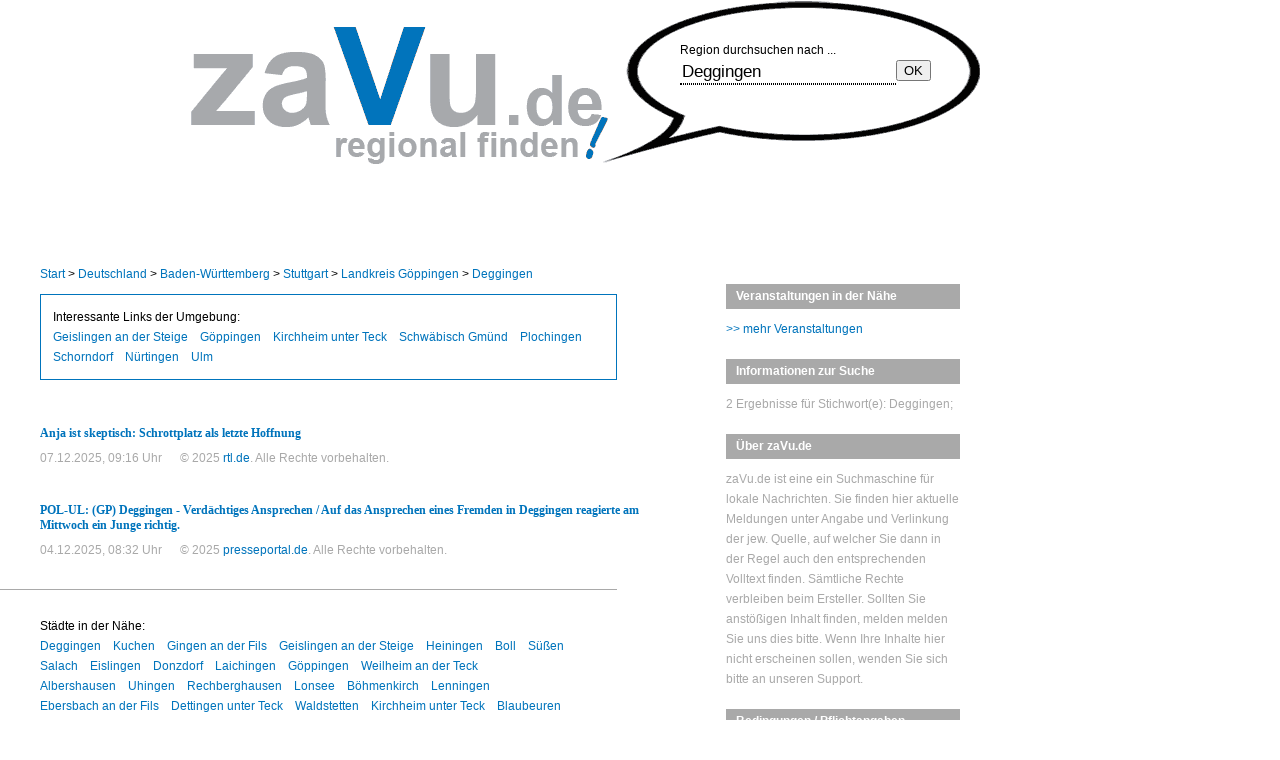

--- FILE ---
content_type: text/html; charset=UTF-8
request_url: https://zavu.de/result/?search=Deggingen
body_size: 3577
content:
<!DOCTYPE html PUBLIC "-//W3C//DTD XHTML 1.0 Strict//EN" "http://www.w3.org/TR/xhtml1/DTD/xhtml1-strict.dtd">
<html xmlns="http://www.w3.org/1999/xhtml" xml:lang="de" lang="de">
<head>
	<title>zaVu.de - regional finden!</title>
	<meta http-equiv="Content-Type" content="text/html; charset=utf-8" />
	<meta name="robots" content="index,follow" />
	<meta name="geo.placename" content="" />
	<meta name="author" content="DSS Operations GmbH" />
	<meta name="language" content="" />
    <meta name="viewport" content="width=device-width, initial-scale=1">
    <link rel="stylesheet" href="/css/zavu_standard3.css" type="text/css"/>
    <link rel="stylesheet" href="/css/style2.css" type="text/css"/>
</head>

<body>
<div class="wrapper">
<!--HEADER-->
<div id="header">
</div>
<!--HEADER END-->   

<!--CONTENT-->
<div id="content"> 
<div id="left-col">
	<!-- AD-3 START -->
	<div id="ad-3"></div>
	<!-- AD-3 END -->

<div id="breadcrumb">
	<a href="/">Start</a> > <a href="/result/?search=Deutschland">Deutschland</a> > <a href="/result/?search=Baden-Württemberg">Baden-Württemberg</a> > <a href="/result/?search=Stuttgart">Stuttgart</a> > <a href="/result/?search=Landkreis Göppingen">Landkreis Göppingen</a> > <a href="/result/?search=Deggingen">Deggingen</a>
</div>

<div id="LinksNearby">Interessante Links der Umgebung: <ul><li><a href="https://geislingenandersteige-regional.de" target="_blank" title="Lokalnachrichten aus Geislingen an der Steige">Geislingen an der Steige</a></li><li><a href="https://goeppingen-hier.de" target="_blank" title="Lokalnachrichten aus Göppingen">Göppingen</a></li><li><a href="https://kirchheimunterteck-regional.de" target="_blank" title="Lokalnachrichten aus Kirchheim unter Teck">Kirchheim unter Teck</a></li><li><a href="https://schwaebischgmuend-journal.de" target="_blank" title="Lokalnachrichten aus Schwäbisch Gmünd">Schwäbisch Gmünd</a></li><li><a href="https://plochingen-suche.de" target="_blank" title="Lokalnachrichten aus Plochingen">Plochingen</a></li><li><a href="https://schorndorf-heute.de" target="_blank" title="Lokalnachrichten aus Schorndorf">Schorndorf</a></li><li><a href="https://nuertingen-magazin.de" target="_blank" title="Lokalnachrichten aus Nürtingen">Nürtingen</a></li><li><a href="https://ulmlokal.de" target="_blank" title="Lokalnachrichten aus Ulm">Ulm</a></li></ul></div>
<div id="stories">
	        <div class="story s295354396">
	<h2><a href="https://www.rtl.de/videos/anja-ist-skeptisch-schrottplatz-als-letzte-hoffnung-6929a1c220ff88fbf4009392.html" target="_blank" title="&copy; rtl.de">Anja ist skeptisch: Schrottplatz als letzte Hoffnung</a></h2>
	<!-- <p class="story_text">"Die Autoschatzsucher": Bisher ohne Erfolg: Sascha und Anja suchen fieberhaft nach einem Peugeot 205 GTI. Der Schrottplatz in Deggingen könnte die Rettung sein, doch Anja ist skeptisch. Wird sich die ...</p>-->
	<p class="story_go"><a href="https://www.rtl.de/videos/anja-ist-skeptisch-schrottplatz-als-letzte-hoffnung-6929a1c220ff88fbf4009392.html" target="_blank" title="">... weiterlesen</a></p>
	<p class="story_meta">07.12.2025, 09:16 Uhr</p>
	<p class="story_copyright">&copy 2025 <a href="https://rtl.de" target="_blank" title="" rel="nofollow">rtl.de</a>. Alle Rechte vorbehalten.</p>
    </div>
        <div class="story s294788321">
	<h2><a href="https://www.presseportal.de/blaulicht/pm/110979/6172164" target="_blank" title="&copy; presseportal.de">POL-UL: (GP) Deggingen - Verdächtiges Ansprechen / Auf das Ansprechen eines Fremden in Deggingen reagierte am Mittwoch ein Junge richtig.</a></h2>
	<!-- <p class="story_text">Ulm (ots) - Gegen 6.40 Uhr befand sich der 11-Jährige auf dem Weg in die Schule. Im Bereich der Böhringer Straße soll er von einem Unbekannten angesprochen worden sein. Der Mann soll den 11-Jährigen bei heruntergelassener Beifahrerscheibe ...</p>-->
	<p class="story_go"><a href="https://www.presseportal.de/blaulicht/pm/110979/6172164" target="_blank" title="">... weiterlesen</a></p>
	<p class="story_meta">04.12.2025, 08:32 Uhr</p>
	<p class="story_copyright">&copy 2025 <a href="https://presseportal.de" target="_blank" title="" rel="nofollow">presseportal.de</a>. Alle Rechte vorbehalten.</p>
    </div>
     

</div>     

<div id="CitiesNearby">Städte in der Nähe: <ul><li><a href="https://zavu.de/result/?search=Deggingen" target="" title="Lokalnachrichten aus Deggingen">Deggingen</a></li><li><a href="https://zavu.de/result/?search=Kuchen" target="" title="Lokalnachrichten aus Kuchen">Kuchen</a></li><li><a href="https://zavu.de/result/?search=Gingen an der Fils" target="" title="Lokalnachrichten aus Gingen an der Fils">Gingen an der Fils</a></li><li><a href="https://zavu.de/result/?search=Geislingen an der Steige" target="" title="Lokalnachrichten aus Geislingen an der Steige">Geislingen an der Steige</a></li><li><a href="https://zavu.de/result/?search=Heiningen" target="" title="Lokalnachrichten aus Heiningen">Heiningen</a></li><li><a href="https://zavu.de/result/?search=Boll" target="" title="Lokalnachrichten aus Boll">Boll</a></li><li><a href="https://zavu.de/result/?search=Süßen" target="" title="Lokalnachrichten aus Süßen">Süßen</a></li><li><a href="https://zavu.de/result/?search=Salach" target="" title="Lokalnachrichten aus Salach">Salach</a></li><li><a href="https://zavu.de/result/?search=Eislingen" target="" title="Lokalnachrichten aus Eislingen">Eislingen</a></li><li><a href="https://zavu.de/result/?search=Donzdorf" target="" title="Lokalnachrichten aus Donzdorf">Donzdorf</a></li><li><a href="https://zavu.de/result/?search=Laichingen" target="" title="Lokalnachrichten aus Laichingen">Laichingen</a></li><li><a href="https://zavu.de/result/?search=Göppingen" target="" title="Lokalnachrichten aus Göppingen">Göppingen</a></li><li><a href="https://zavu.de/result/?search=Weilheim an der Teck" target="" title="Lokalnachrichten aus Weilheim an der Teck">Weilheim an der Teck</a></li><li><a href="https://zavu.de/result/?search=Albershausen" target="" title="Lokalnachrichten aus Albershausen">Albershausen</a></li><li><a href="https://zavu.de/result/?search=Uhingen" target="" title="Lokalnachrichten aus Uhingen">Uhingen</a></li><li><a href="https://zavu.de/result/?search=Rechberghausen" target="" title="Lokalnachrichten aus Rechberghausen">Rechberghausen</a></li><li><a href="https://zavu.de/result/?search=Lonsee" target="" title="Lokalnachrichten aus Lonsee">Lonsee</a></li><li><a href="https://zavu.de/result/?search=Böhmenkirch" target="" title="Lokalnachrichten aus Böhmenkirch">Böhmenkirch</a></li><li><a href="https://zavu.de/result/?search=Lenningen" target="" title="Lokalnachrichten aus Lenningen">Lenningen</a></li><li><a href="https://zavu.de/result/?search=Ebersbach an der Fils" target="" title="Lokalnachrichten aus Ebersbach an der Fils">Ebersbach an der Fils</a></li><li><a href="https://zavu.de/result/?search=Dettingen unter Teck" target="" title="Lokalnachrichten aus Dettingen unter Teck">Dettingen unter Teck</a></li><li><a href="https://zavu.de/result/?search=Waldstetten" target="" title="Lokalnachrichten aus Waldstetten">Waldstetten</a></li><li><a href="https://zavu.de/result/?search=Kirchheim unter Teck" target="" title="Lokalnachrichten aus Kirchheim unter Teck">Kirchheim unter Teck</a></li><li><a href="https://zavu.de/result/?search=Blaubeuren" target="" title="Lokalnachrichten aus Blaubeuren">Blaubeuren</a></li><li><a href="https://zavu.de/result/?search=Hochdorf" target="" title="Lokalnachrichten aus Hochdorf">Hochdorf</a></li><li><a href="https://zavu.de/result/?search=Dornstadt" target="" title="Lokalnachrichten aus Dornstadt">Dornstadt</a></li><li><a href="https://zavu.de/result/?search=Gerstetten" target="" title="Lokalnachrichten aus Gerstetten">Gerstetten</a></li><li><a href="https://zavu.de/result/?search=Lorch" target="" title="Lokalnachrichten aus Lorch">Lorch</a></li><li><a href="https://zavu.de/result/?search=Reichenbach an der Fils" target="" title="Lokalnachrichten aus Reichenbach an der Fils">Reichenbach an der Fils</a></li><li><a href="https://zavu.de/result/?search=Schwäbisch Gmünd" target="" title="Lokalnachrichten aus Schwäbisch Gmünd">Schwäbisch Gmünd</a></li><li><a href="https://zavu.de/result/?search=Altes Lager" target="" title="Lokalnachrichten aus Altes Lager">Altes Lager</a></li><li><a href="https://zavu.de/result/?search=Plüderhausen" target="" title="Lokalnachrichten aus Plüderhausen">Plüderhausen</a></li><li><a href="https://zavu.de/result/?search=Klingenstein" target="" title="Lokalnachrichten aus Klingenstein">Klingenstein</a></li><li><a href="https://zavu.de/result/?search=Schelklingen" target="" title="Lokalnachrichten aus Schelklingen">Schelklingen</a></li><li><a href="https://zavu.de/result/?search=Wernau" target="" title="Lokalnachrichten aus Wernau">Wernau</a></li><li><a href="https://zavu.de/result/?search=Plochingen" target="" title="Lokalnachrichten aus Plochingen">Plochingen</a></li><li><a href="https://zavu.de/result/?search=Baltmannsweiler" target="" title="Lokalnachrichten aus Baltmannsweiler">Baltmannsweiler</a></li><li><a href="https://zavu.de/result/?search=Neuffen" target="" title="Lokalnachrichten aus Neuffen">Neuffen</a></li><li><a href="https://zavu.de/result/?search=Mutlangen" target="" title="Lokalnachrichten aus Mutlangen">Mutlangen</a></li><li><a href="https://zavu.de/result/?search=Bad Urach" target="" title="Lokalnachrichten aus Bad Urach">Bad Urach</a></li><li><a href="https://zavu.de/result/?search=Münsingen" target="" title="Lokalnachrichten aus Münsingen">Münsingen</a></li><li><a href="https://zavu.de/result/?search=Frickenhausen" target="" title="Lokalnachrichten aus Frickenhausen">Frickenhausen</a></li><li><a href="https://zavu.de/result/?search=Wendlingen am Neckar" target="" title="Lokalnachrichten aus Wendlingen am Neckar">Wendlingen am Neckar</a></li><li><a href="https://zavu.de/result/?search=Oberboihingen" target="" title="Lokalnachrichten aus Oberboihingen">Oberboihingen</a></li><li><a href="https://zavu.de/result/?search=Urbach" target="" title="Lokalnachrichten aus Urbach">Urbach</a></li><li><a href="https://zavu.de/result/?search=Heubach" target="" title="Lokalnachrichten aus Heubach">Heubach</a></li><li><a href="https://zavu.de/result/?search=Schorndorf" target="" title="Lokalnachrichten aus Schorndorf">Schorndorf</a></li><li><a href="https://zavu.de/result/?search=Unterensingen" target="" title="Lokalnachrichten aus Unterensingen">Unterensingen</a></li><li><a href="https://zavu.de/result/?search=Steinheim am Albuch" target="" title="Lokalnachrichten aus Steinheim am Albuch">Steinheim am Albuch</a></li><li><a href="https://zavu.de/result/?search=Alfdorf" target="" title="Lokalnachrichten aus Alfdorf">Alfdorf</a></li><li><a href="https://zavu.de/result/?search=Deizisau" target="" title="Lokalnachrichten aus Deizisau">Deizisau</a></li><li><a href="https://zavu.de/result/?search=Köngen" target="" title="Lokalnachrichten aus Köngen">Köngen</a></li><li><a href="https://zavu.de/result/?search=Nürtingen" target="" title="Lokalnachrichten aus Nürtingen">Nürtingen</a></li><li><a href="https://zavu.de/result/?search=Altbach" target="" title="Lokalnachrichten aus Altbach">Altbach</a></li><li><a href="https://zavu.de/result/?search=Dettingen an der Erms" target="" title="Lokalnachrichten aus Dettingen an der Erms">Dettingen an der Erms</a></li><li><a href="https://zavu.de/result/?search=Winterbach" target="" title="Lokalnachrichten aus Winterbach">Winterbach</a></li><li><a href="https://zavu.de/result/?search=Böbingen an der Rems" target="" title="Lokalnachrichten aus Böbingen an der Rems">Böbingen an der Rems</a></li><li><a href="https://zavu.de/result/?search=Allmendingen" target="" title="Lokalnachrichten aus Allmendingen">Allmendingen</a></li><li><a href="https://zavu.de/result/?search=Ulm" target="" title="Lokalnachrichten aus Ulm">Ulm</a></li></ul></div>

	<!--CONTENT 1 END-->       

	<!-- SEARCH START -->
	<div id="search">
	    Region  durchsuchen nach ...<br />
      <!--      <form action="" method="post" id="search-form">
                <input name="key" type="text" value="Deggingen" size="18" class="search-field" onclick="if (this.value == 'Suchen...'){this.value = ''}" onblur="if (this.value == '') {this.value = 'Suchen...';}"  onfocus="if (this.value == 'Suchen...') {this.value = '';}"  />
                <input type="submit" value="OK!" name="Submit" class="search-button" />
            </form> -->


            <form action="/result/" method="get" id="search-form">
                <div class="search-field">
                    <input name="search" type="text" placeholder="Thema oder Ort suchen" class="search-field" value="Deggingen"
                     onclick="if (this.value == 'Suchen...'){ this.value = '' }" onblur="if (this.value == '') { this.value = 'Suchen...'; }"
                     onfocus="if (this.value == 'Suchen...') { this.value = ''; }">
                </div>
                <!--
                <div>
                    <label> <input type="checkbox" name="gs" value="1">
                            <span>Volltextsuche</span>
                    </label>
                </div>
                -->
                <input type="submit" value="OK" class="search-button">
            </form>

        </div>

	<!-- SEARCH END -->

</div>


<div id="right-col">


    <div id="events"><!--1--><div class="sidebar article box jobs">
    <div class="sidebar-title">
        Veranstaltungen in der Nähe
    </div>
    <ul class="sidebar-content order">


        





    </ul>
</div>

<p><a href="https://www.veranstaltungen-deutschland.info" target="_blank">>> mehr Veranstaltungen</a></p></div>

    <div id="stats">
	<h4>Informationen zur Suche</h4>
        <div>2 Ergebnisse f&uuml;r Stichwort(e): Deggingen; </div>
    </div>



    <!-- TAGCLOUD END --> 




    <!-- SIDEBAR START -->  
    <div id="sidebar">
		
	<h4>&Uuml;ber zaVu.de</h4>
	<p>zaVu.de ist eine ein Suchmaschine f&uuml;r lokale Nachrichten. Sie finden hier aktuelle Meldungen unter Angabe und Verlinkung der jew. Quelle, auf welcher Sie dann in der Regel auch den   	    entsprechenden Volltext finden. Sämtliche Rechte verbleiben beim Ersteller. Sollten Sie anstößigen Inhalt finden, melden melden  Sie uns dies bitte. Wenn Ihre Inhalte hier nicht erscheinen sollen, wenden Sie sich bitte an unseren Support.</p>

	<h4>Bedingungen / Pflichtangaben</h4>
        <ul class="category2">
		<li><a href="../nutzungsbedingungen.html" rel="nofollow">Nutzungsbedingungen</a></li>
		<li><a href="../impressum.html" rel="nofollow">Impressum</a></li>
		<li><a href="../datenschutz.html" rel="nofollow">Datenschutz</a></li>
        </ul>
    </div>
    <!-- SIDEBAR END --> 


</div>


</div>
<!--CONTENT END--> 

</div>

<!--FOOTER-->  
    <div id="footer">
            <p id="footer-text">
                &copy; 2026 <a href="https://www.dss-germany.com" target="_blank" title="DSS - Technologie f&uuml;r Ihr Kerngesch&auml;ft">DSS Operations GmbH</a>, erstellt in 8.03 sec. (DSS, 0.06.19.02)<br />
				Karten von <a href="https://www.openstreetmap.org" target="_blank" title="Kartenmaterial von openstreetmap.org" rel="nofollow">openstreetmap.org</a>
            </p>
    </div>
<!--FOOTER END--> 



<!-- region : analytics -->
<script type="text/javascript">
    var _paq = _paq || [];
            _paq.push(["setCustomUrl", document.location.protocol + "//" + document.location.hostname + "/Index"]);
        _paq.push(["setDocumentTitle", "Index"]);
        _paq.push(['trackPageView']);
    _paq.push(["setCookieDomain", "*.zavu.de"]);
    _paq.push(["setDomains", ["*.zavu.de","www.zavu.de",]]);
    _paq.push(['trackPageView']);
    _paq.push(['enableLinkTracking']);
    (function() {
        var u="https://analytics.diagnoze-netsupport24.de/";
        _paq.push(['setTrackerUrl', u+'piwik.php']);
        _paq.push(['setSiteId', '16']);
        var d=document, g=d.createElement('script'), s=d.getElementsByTagName('script')[0];
        g.type='text/javascript'; g.async=true; g.defer=true; g.src=u+'piwik.js'; s.parentNode.insertBefore(g,s);
    })();
</script>
<noscript><p><img src="https://analytics.diagnoze-netsupport24.de/piwik.php?idsite=16&rec=1" style="border:0;" alt="" /></p></noscript>
<!-- endregion : analytics -->



</body>
</html>

--- FILE ---
content_type: text/css
request_url: https://zavu.de/css/style2.css
body_size: 304
content:
@media only screen and (max-width: 992px){

    .wrapper{
        width: 768px;
        margin: 0 auto;
    }
    #header, #content, #footer-content{
        width: 700px;
    }
    #header{
        background-size: 700px 148px;
    }

    #search-form{
        margin-top: 20px;
    }
    #search{
        left: 470px;
    }

    #left-col{
        width: 60%;
    }
    #right-col, #tagcloud, #maps, #sidebar, #searchlocations{
        width: 224px;
        margin-right: -20px;
    }
    #stats{
        margin-left: 20px;
        margin-right: -20px;
    }
}

@media only screen and (max-width: 768px){
    #search{
        left: 450px;
    }
    .search-field{
        width: 180px;
    }
}

@media only screen and (max-width: 414px){
    .wrapper{
        width: 100%;
        margin: 0 auto;
    }
    #header{
        width: 350px;
        margin: 0 auto;
        padding: 0px;
    }
    #search-form{
        display: inline-block;
        margin-top: 0px;
    }
    #search-form .search-field{
        width: 70px;
        display: inline;
    }
    #search{
        top: 81px;
        left: 250px;
        width: 120px;
        line-height: 12px;
        font-size: 9px;
    }
    #header{
        background-size: 350px 74px;
        height: 200px;
    }
    #content{
        padding: 0px;
        width: 350px;
        height: 100%;
        margin: 0 auto;
    }

    #content #left-col{
        display: block;
        width: 100%;
        padding-right: 0px;
    }

    #content #left-col #stories{
        width: 100%;
        padding: 0px;
    }
    #content #right-col{
        display: block;
        width: 100%;
        margin-right: 0px;
        padding-top: 0px;

    }
    #content #right-col #stats{
        margin: 0 auto;
    }
    #content #right-col #sidebar{
        width: 100%;
        margin: 0 auto;
    }

    #footer{
        width: 100%;
    }

    #search-form .search-field{
        width: 70px;
        font-size: 11px;
    }
    #search-form .search-button{
        font-size: 11px;
        margin-left: 5px;
    }
    .story{
        padding: 20px;
    }
}

@media only screen and (max-width: 380px){
    #search{
        left: 225px;
    }
}